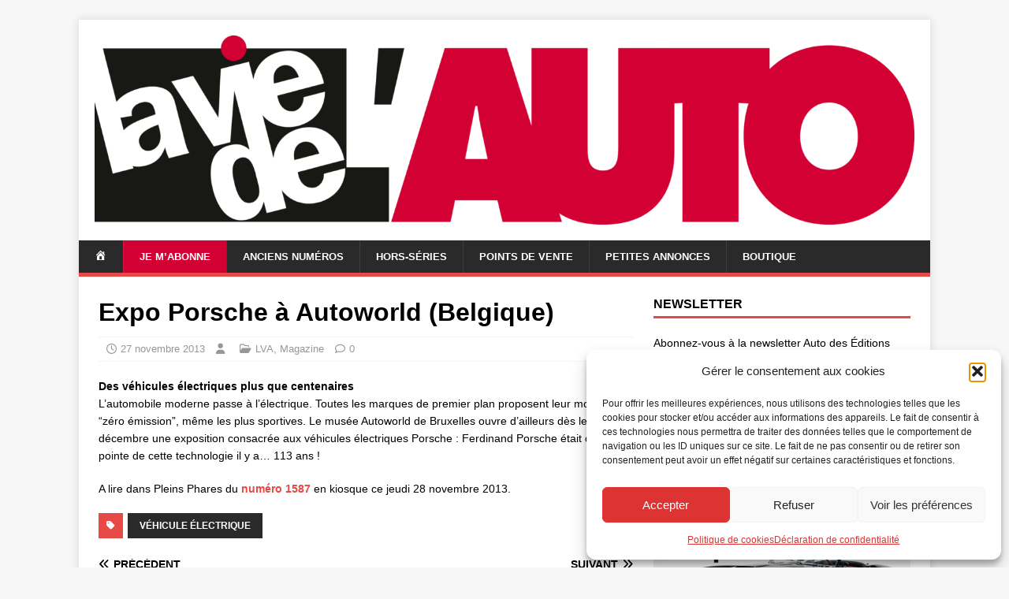

--- FILE ---
content_type: text/css
request_url: https://www.lva.fr/wp-content/themes/mh-magazine-lite-child-ar-rv/style.css
body_size: 260
content:
/*
Theme Name:     MH Magazine Lite child lva
Description:    Theme enfant de mh-magazine-lite pour site lva.fr
Author:         Editions LVA
Author URI:     http://www.editions-lva.fr
Template:       mh-magazine-lite                            
Version:       2.8.3
Text Domain:	mh-magazine-lite-child-lva
*/


.home #main-content header h1 {
	display: none;
}

.rightbar{
	color: blue;
	text-decoration: underline;
}

.vc_gitem-animated-block{
	display: none;
}

.mh-main-nav li a {
	font-size: 95%;
}

.ligne-rouge {
	border-bottom: 2px solid red;
}

div.mh-excerpt {
	display: none;
}

.mh-footer a:hover {
	text-decoration: underline!important;
}
